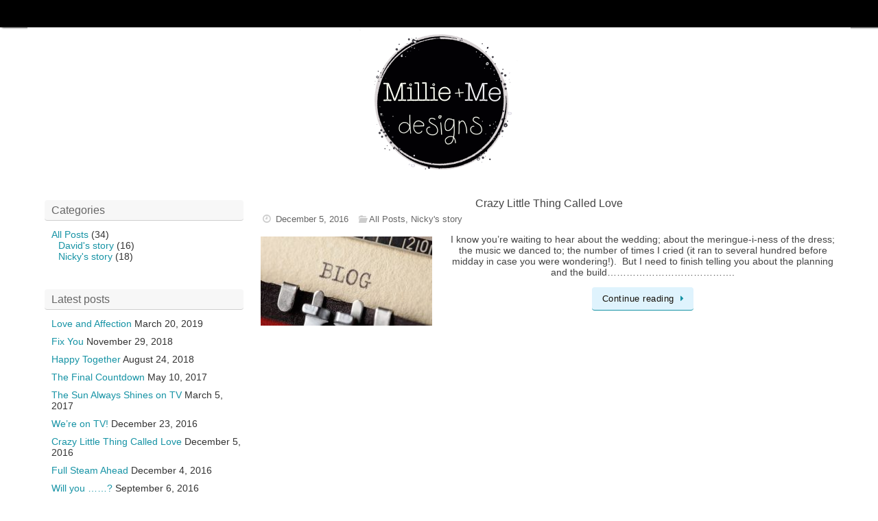

--- FILE ---
content_type: text/html; charset=UTF-8
request_url: http://millieandme.net/tag/shiny-penguin-rock/
body_size: 10726
content:
<!DOCTYPE html>
<html lang="en-GB"
	prefix="og: https://ogp.me/ns#" >
<head>
<meta name="viewport" content="width=device-width, user-scalable=yes, initial-scale=1.0, minimum-scale=1.0, maximum-scale=3.0">
<meta http-equiv="Content-Type" content="text/html; charset=UTF-8" />
<link rel="profile" href="http://gmpg.org/xfn/11" />
<link rel="pingback" href="http://millieandme.net/xmlrpc.php" />
<link rel="shortcut icon" href="http://millieandme.net/wp-content/uploads/2016/04/millie-and-me-final-rgb.png.ico" /><link rel="apple-touch-icon" href="http://millieandme.net/wp-content/uploads/2016/04/millie-and-me-final-rgb.png.ico" /><title>shiny penguin rock | Made by Millie and Me:</title>

		<!-- All in One SEO 4.0.18 -->
		<meta name="keywords" content="extraordinaryweddingstetraplegicparalysisdisabledcotswoldswedding stationeryinvitationscirencesterscispinal cord injury" />
		<link rel="canonical" href="http://millieandme.net/tag/shiny-penguin-rock/" />
		<script type="application/ld+json" class="aioseo-schema">
			{"@context":"https:\/\/schema.org","@graph":[{"@type":"WebSite","@id":"http:\/\/millieandme.net\/#website","url":"http:\/\/millieandme.net\/","name":"Made by Millie and Me:","description":"Luxury Hand Made Stationery","publisher":{"@id":"http:\/\/millieandme.net\/#organization"}},{"@type":"Organization","@id":"http:\/\/millieandme.net\/#organization","name":"Made by Millie and Me:","url":"http:\/\/millieandme.net\/"},{"@type":"BreadcrumbList","@id":"http:\/\/millieandme.net\/tag\/shiny-penguin-rock\/#breadcrumblist","itemListElement":[{"@type":"ListItem","@id":"http:\/\/millieandme.net\/#listItem","position":"1","item":{"@id":"http:\/\/millieandme.net\/#item","name":"Home","description":"This website is currently being updated To purchase stationery please visit our Etsy store: To contact us: tel: 07931 751685","url":"http:\/\/millieandme.net\/"},"nextItem":"http:\/\/millieandme.net\/tag\/shiny-penguin-rock\/#listItem"},{"@type":"ListItem","@id":"http:\/\/millieandme.net\/tag\/shiny-penguin-rock\/#listItem","position":"2","item":{"@id":"http:\/\/millieandme.net\/tag\/shiny-penguin-rock\/#item","name":"shiny penguin rock","url":"http:\/\/millieandme.net\/tag\/shiny-penguin-rock\/"},"previousItem":"http:\/\/millieandme.net\/#listItem"}]},{"@type":"CollectionPage","@id":"http:\/\/millieandme.net\/tag\/shiny-penguin-rock\/#collectionpage","url":"http:\/\/millieandme.net\/tag\/shiny-penguin-rock\/","name":"shiny penguin rock | Made by Millie and Me:","inLanguage":"en-GB","isPartOf":{"@id":"http:\/\/millieandme.net\/#website"},"breadcrumb":{"@id":"http:\/\/millieandme.net\/tag\/shiny-penguin-rock\/#breadcrumblist"}}]}
		</script>
		<!-- All in One SEO -->

<link rel='dns-prefetch' href='//s.w.org' />
<link rel="alternate" type="application/rss+xml" title="Made by Millie and Me: &raquo; Feed" href="http://millieandme.net/feed/" />
<link rel="alternate" type="application/rss+xml" title="Made by Millie and Me: &raquo; Comments Feed" href="http://millieandme.net/comments/feed/" />
<link rel="alternate" type="application/rss+xml" title="Made by Millie and Me: &raquo; shiny penguin rock Tag Feed" href="http://millieandme.net/tag/shiny-penguin-rock/feed/" />
		<script type="text/javascript">
			window._wpemojiSettings = {"baseUrl":"https:\/\/s.w.org\/images\/core\/emoji\/13.0.1\/72x72\/","ext":".png","svgUrl":"https:\/\/s.w.org\/images\/core\/emoji\/13.0.1\/svg\/","svgExt":".svg","source":{"concatemoji":"http:\/\/millieandme.net\/wp-includes\/js\/wp-emoji-release.min.js?ver=5.7.14"}};
			!function(e,a,t){var n,r,o,i=a.createElement("canvas"),p=i.getContext&&i.getContext("2d");function s(e,t){var a=String.fromCharCode;p.clearRect(0,0,i.width,i.height),p.fillText(a.apply(this,e),0,0);e=i.toDataURL();return p.clearRect(0,0,i.width,i.height),p.fillText(a.apply(this,t),0,0),e===i.toDataURL()}function c(e){var t=a.createElement("script");t.src=e,t.defer=t.type="text/javascript",a.getElementsByTagName("head")[0].appendChild(t)}for(o=Array("flag","emoji"),t.supports={everything:!0,everythingExceptFlag:!0},r=0;r<o.length;r++)t.supports[o[r]]=function(e){if(!p||!p.fillText)return!1;switch(p.textBaseline="top",p.font="600 32px Arial",e){case"flag":return s([127987,65039,8205,9895,65039],[127987,65039,8203,9895,65039])?!1:!s([55356,56826,55356,56819],[55356,56826,8203,55356,56819])&&!s([55356,57332,56128,56423,56128,56418,56128,56421,56128,56430,56128,56423,56128,56447],[55356,57332,8203,56128,56423,8203,56128,56418,8203,56128,56421,8203,56128,56430,8203,56128,56423,8203,56128,56447]);case"emoji":return!s([55357,56424,8205,55356,57212],[55357,56424,8203,55356,57212])}return!1}(o[r]),t.supports.everything=t.supports.everything&&t.supports[o[r]],"flag"!==o[r]&&(t.supports.everythingExceptFlag=t.supports.everythingExceptFlag&&t.supports[o[r]]);t.supports.everythingExceptFlag=t.supports.everythingExceptFlag&&!t.supports.flag,t.DOMReady=!1,t.readyCallback=function(){t.DOMReady=!0},t.supports.everything||(n=function(){t.readyCallback()},a.addEventListener?(a.addEventListener("DOMContentLoaded",n,!1),e.addEventListener("load",n,!1)):(e.attachEvent("onload",n),a.attachEvent("onreadystatechange",function(){"complete"===a.readyState&&t.readyCallback()})),(n=t.source||{}).concatemoji?c(n.concatemoji):n.wpemoji&&n.twemoji&&(c(n.twemoji),c(n.wpemoji)))}(window,document,window._wpemojiSettings);
		</script>
		<style type="text/css">
img.wp-smiley,
img.emoji {
	display: inline !important;
	border: none !important;
	box-shadow: none !important;
	height: 1em !important;
	width: 1em !important;
	margin: 0 .07em !important;
	vertical-align: -0.1em !important;
	background: none !important;
	padding: 0 !important;
}
</style>
			<style type="text/css">			.fts-facebook-add-more-posts-notice {
				display: none !important;
			}

			.fts-jal-single-fb-post .fts-jal-fb-user-name {
				color:  !important;
			}

						.fts-jal-single-fb-post {
				border-bottom-color: #050505 !important;
			}

			
		</style>
		<link rel='stylesheet' id='wp-block-library-css'  href='http://millieandme.net/wp-includes/css/dist/block-library/style.min.css?ver=5.7.14' type='text/css' media='all' />
<link rel='stylesheet' id='wc-block-vendors-style-css'  href='http://millieandme.net/wp-content/plugins/woocommerce/packages/woocommerce-blocks/build/vendors-style.css?ver=4.4.3' type='text/css' media='all' />
<link rel='stylesheet' id='wc-block-style-css'  href='http://millieandme.net/wp-content/plugins/woocommerce/packages/woocommerce-blocks/build/style.css?ver=4.4.3' type='text/css' media='all' />
<link rel='stylesheet' id='cpsh-shortcodes-css'  href='http://millieandme.net/wp-content/plugins/column-shortcodes//assets/css/shortcodes.css?ver=1.0.1' type='text/css' media='all' />
<link rel='stylesheet' id='fts-feeds-css'  href='http://millieandme.net/wp-content/plugins/feed-them-social/feeds/css/styles.css?ver=2.9.4' type='text/css' media='' />
<link rel='stylesheet' id='bwg_frontend-css'  href='http://millieandme.net/wp-content/plugins/photo-gallery/css/bwg_frontend.css?ver=1.2.5' type='text/css' media='all' />
<link rel='stylesheet' id='bwg_font-awesome-css'  href='http://millieandme.net/wp-content/plugins/photo-gallery/css/font-awesome-4.0.1/font-awesome.css?ver=4.0.1' type='text/css' media='all' />
<link rel='stylesheet' id='bwg_mCustomScrollbar-css'  href='http://millieandme.net/wp-content/plugins/photo-gallery/css/jquery.mCustomScrollbar.css?ver=1.2.5' type='text/css' media='all' />
<link rel='stylesheet' id='woocommerce-layout-css'  href='http://millieandme.net/wp-content/plugins/woocommerce/assets/css/woocommerce-layout.css?ver=5.1.3' type='text/css' media='all' />
<link rel='stylesheet' id='woocommerce-smallscreen-css'  href='http://millieandme.net/wp-content/plugins/woocommerce/assets/css/woocommerce-smallscreen.css?ver=5.1.3' type='text/css' media='only screen and (max-width: 768px)' />
<link rel='stylesheet' id='woocommerce-general-css'  href='http://millieandme.net/wp-content/plugins/woocommerce/assets/css/woocommerce.css?ver=5.1.3' type='text/css' media='all' />
<style id='woocommerce-inline-inline-css' type='text/css'>
.woocommerce form .form-row .required { visibility: visible; }
</style>
<link rel='stylesheet' id='tempera-fonts-css'  href='http://millieandme.net/wp-content/themes/tempera/fonts/fontfaces.css?ver=1.7.0' type='text/css' media='all' />
<link rel='stylesheet' id='tempera-style-css'  href='http://millieandme.net/wp-content/themes/tempera/style.css?ver=1.7.0' type='text/css' media='all' />
<script type='text/javascript' src='http://millieandme.net/wp-includes/js/jquery/jquery.min.js?ver=3.5.1' id='jquery-core-js'></script>
<script type='text/javascript' src='http://millieandme.net/wp-includes/js/jquery/jquery-migrate.min.js?ver=3.3.2' id='jquery-migrate-js'></script>
<script type='text/javascript' id='fts_clear_cache_script-js-extra'>
/* <![CDATA[ */
var ftsAjax = {"ajaxurl":"http:\/\/millieandme.net\/wp-admin\/admin-ajax.php"};
var ftsAjax = {"ajaxurl":"http:\/\/millieandme.net\/wp-admin\/admin-ajax.php"};
/* ]]> */
</script>
<script type='text/javascript' src='http://millieandme.net/wp-content/plugins/feed-them-social/admin/js/admin.js?ver=2.9.4' id='fts_clear_cache_script-js'></script>
<script type='text/javascript' src='http://millieandme.net/wp-content/plugins/feed-them-social/feeds/js/powered-by.js?ver=2.9.4' id='fts_powered_by_js-js'></script>
<script type='text/javascript' src='http://millieandme.net/wp-content/plugins/feed-them-social/feeds/js/fts-global.js?ver=2.9.4' id='fts-global-js'></script>
<script type='text/javascript' src='http://millieandme.net/wp-content/plugins/photo-gallery/js/bwg_frontend.js?ver=1.2.5' id='bwg_frontend-js'></script>
<script type='text/javascript' src='http://millieandme.net/wp-content/plugins/photo-gallery/js/jquery.mobile.js?ver=1.2.5' id='bwg_jquery_mobile-js'></script>
<script type='text/javascript' src='http://millieandme.net/wp-content/plugins/photo-gallery/js/jquery.mCustomScrollbar.concat.min.js?ver=1.2.5' id='bwg_mCustomScrollbar-js'></script>
<script type='text/javascript' src='http://millieandme.net/wp-content/plugins/photo-gallery/js/jquery.fullscreen-0.4.1.js?ver=0.4.1' id='jquery-fullscreen-js'></script>
<script type='text/javascript' id='bwg_gallery_box-js-extra'>
/* <![CDATA[ */
var bwg_objectL10n = {"bwg_field_required":"field is required.","bwg_mail_validation":"This is not a valid email address.","bwg_search_result":"There are no images matching your search."};
/* ]]> */
</script>
<script type='text/javascript' src='http://millieandme.net/wp-content/plugins/photo-gallery/js/bwg_gallery_box.js?ver=1.2.5' id='bwg_gallery_box-js'></script>
<script type='text/javascript' src='http://millieandme.net/wp-content/plugins/photo-gallery/js/3DEngine/3DEngine.js?ver=1.0.0' id='bwg_3DEngine-js'></script>
<script type='text/javascript' src='http://millieandme.net/wp-content/plugins/photo-gallery/js/3DEngine/Sphere.js?ver=1.0.0' id='bwg_Sphere-js'></script>
<link rel="https://api.w.org/" href="http://millieandme.net/wp-json/" /><link rel="alternate" type="application/json" href="http://millieandme.net/wp-json/wp/v2/tags/270" /><link rel="EditURI" type="application/rsd+xml" title="RSD" href="http://millieandme.net/xmlrpc.php?rsd" />
<link rel="wlwmanifest" type="application/wlwmanifest+xml" href="http://millieandme.net/wp-includes/wlwmanifest.xml" /> 
<meta name="generator" content="WordPress 5.7.14" />
<meta name="generator" content="WooCommerce 5.1.3" />
	<noscript><style>.woocommerce-product-gallery{ opacity: 1 !important; }</style></noscript>
	<style type="text/css" id="custom-background-css">
body.custom-background { background-color: #ffffff; }
</style>
	<style type="text/css"> #header, #main, #topbar-inner { max-width: 1200px; } #container.one-column { } #container.two-columns-right #secondary { width:300px; float:right; } #container.two-columns-right #content { width:calc(100% - 320px); float:left; } #container.two-columns-left #primary { width:300px; float:left; } #container.two-columns-left #content { width:calc(100% - 320px); float:right; } #container.three-columns-right .sidey { width:150px; float:left; } #container.three-columns-right #primary { margin-left:10px; margin-right:10px; } #container.three-columns-right #content { width: calc(100% - 320px); float:left;} #container.three-columns-left .sidey { width:150px; float:left; } #container.three-columns-left #secondary {margin-left:10px; margin-right:10px; } #container.three-columns-left #content { width: calc(100% - 320px); float:right; } #container.three-columns-sided .sidey { width:150px; float:left; } #container.three-columns-sided #secondary { float:right; } #container.three-columns-sided #content { width: calc(100% - 340px); float:right; margin: 0 170px 0 -1200px; } body { font-family: Calibri, Arian, sans-serif; } #content h1.entry-title a, #content h2.entry-title a, #content h1.entry-title , #content h2.entry-title { font-family: Calibri, Arian, sans-serif; } .widget-title, .widget-title a { font-family: Calibri, Arian, sans-serif; } .entry-content h1, .entry-content h2, .entry-content h3, .entry-content h4, .entry-content h5, .entry-content h6, #comments #reply-title, .nivo-caption h2, #front-text1 h2, #front-text2 h2, .column-header-image, .column-header-noimage { font-family: Calibri, Arian, sans-serif; } #site-title span a { font-family: "Copperplate Light", "Copperplate Gothic Light", serif; } #access ul li a, #access ul li a span { font-family: Calibri, Arian, sans-serif; } body { color: #444444; background-color: #171717 } a { color: #1693A5; } a:hover,.entry-meta span a:hover, .comments-link a:hover { color: #d6bb1d; } #header { background-color: #ffffff; } #site-title span a { color:#1693A5; } #site-description { color:#999999; } .socials a { background-color: #1693A5; } .socials .socials-hover { background-color: #d6bb1d; } /* Main menu top level */ #access a, #nav-toggle span, li.menu-main-search .searchform input[type="search"] { color: #140f08; } li.menu-main-search .searchform input[type="search"] { background-color: #f7ffff; border-left-color: #c1d5df; } #access, #nav-toggle {background-color: #dff3fd; } #access > .menu > ul > li > a > span { border-color: #c1d5df; -webkit-box-shadow: 1px 0 0 #f7ffff; box-shadow: 1px 0 0 #f7ffff; } /*.rtl #access > .menu > ul > li > a > span { -webkit-box-shadow: -1px 0 0 #f7ffff; box-shadow: -1px 0 0 #f7ffff; } */ #access a:hover {background-color: #ecffff; } #access ul li.current_page_item > a, #access ul li.current-menu-item > a, #access ul li.current_page_ancestor > a, #access ul li.current-menu-ancestor > a { background-color: #ecffff; } /* Main menu Submenus */ #access > .menu > ul > li > ul:before {border-bottom-color:#dff3fd;} #access ul ul ul li:first-child:before { border-right-color:#dff3fd;} #access ul ul li { background-color:#dff3fd; border-top-color:#edffff; border-bottom-color:#d4e8f2} #access ul ul li a{color:#140f08} #access ul ul li a:hover{background:#edffff} #access ul ul li.current_page_item > a, #access ul ul li.current-menu-item > a, #access ul ul li.current_page_ancestor > a, #access ul ul li.current-menu-ancestor > a { background-color:#edffff; } #topbar { background-color: #000000;border-bottom-color:#282828; box-shadow:3px 0 3px #000000; } .topmenu ul li a, .topmenu .searchsubmit { color: #CCCCCC; } .topmenu ul li a:hover, .topmenu .searchform input[type="search"] { color: #EEEEEE; border-bottom-color: rgba( 22,147,165, 0.5); } #main { background-color: #ffffff; } #author-info, #entry-author-info, #content .page-title { border-color: #1693A5; background: #F7F7F7; } #entry-author-info #author-avatar, #author-info #author-avatar { border-color: #EEEEEE; } .sidey .widget-container { color: #333333; background-color: ; } .sidey .widget-title { color: #666666; background-color: #F7F7F7;border-color:#cfcfcf;} .sidey .widget-container a {color:;} .sidey .widget-container a:hover {color:;} .entry-content h1, .entry-content h2, .entry-content h3, .entry-content h4, .entry-content h5, .entry-content h6 { color: #444444; } .sticky .entry-header {border-color:#1693A5 } .entry-title, .entry-title a { color: #444444; } .entry-title a:hover { color: #000000; } #content span.entry-format { color: #140f08; background-color: #dff3fd; } #footer { color: #AAAAAA; background-color: ; } #footer2 { color: #AAAAAA; background-color: #F7F7F7; } #footer a { color: ; } #footer a:hover { color: ; } #footer2 a, .footermenu ul li:after { color: ; } #footer2 a:hover { color: ; } #footer .widget-container { color: #333333; background-color: ; } #footer .widget-title { color: #666666; background-color: #F7F7F7;border-color:#cfcfcf } a.continue-reading-link, #cryout_ajax_more_trigger { color:#140f08; background:#dff3fd; border-bottom-color:#1693A5; } a.continue-reading-link:hover { border-bottom-color:#d6bb1d; } a.continue-reading-link i.crycon-right-dir {color:#1693A5} a.continue-reading-link:hover i.crycon-right-dir {color:#d6bb1d} .page-link a, .page-link > span > em {border-color:#CCCCCC} .columnmore a {background:#1693A5;color:#F7F7F7} .columnmore a:hover {background:#d6bb1d;} .button, #respond .form-submit input#submit, input[type="submit"], input[type="reset"] { background-color: #1693A5; } .button:hover, #respond .form-submit input#submit:hover { background-color: #d6bb1d; } .entry-content tr th, .entry-content thead th { color: #444444; } .entry-content fieldset, #content tr td,#content tr th, #content thead th { border-color: #CCCCCC; } #content tr.even td { background-color: #F7F7F7 !important; } hr { background-color: #CCCCCC; } input[type="text"], input[type="password"], input[type="email"], textarea, select, input[type="color"],input[type="date"],input[type="datetime"],input[type="datetime-local"],input[type="month"],input[type="number"],input[type="range"], input[type="search"],input[type="tel"],input[type="time"],input[type="url"],input[type="week"] { background-color: #F7F7F7; border-color: #CCCCCC #EEEEEE #EEEEEE #CCCCCC; color: #444444; } input[type="submit"], input[type="reset"] { color: #ffffff; background-color: #1693A5; } input[type="text"]:hover, input[type="password"]:hover, input[type="email"]:hover, textarea:hover, input[type="color"]:hover, input[type="date"]:hover, input[type="datetime"]:hover, input[type="datetime-local"]:hover, input[type="month"]:hover, input[type="number"]:hover, input[type="range"]:hover, input[type="search"]:hover, input[type="tel"]:hover, input[type="time"]:hover, input[type="url"]:hover, input[type="week"]:hover { background-color: rgba(247,247,247,0.4); } .entry-content pre { border-color: #CCCCCC; border-bottom-color:#1693A5;} .entry-content code { background-color:#F7F7F7;} .entry-content blockquote { border-color: #EEEEEE; } abbr, acronym { border-color: #444444; } .comment-meta a { color: #444444; } #respond .form-allowed-tags { color: #999999; } .entry-meta .crycon-metas:before {color:#CCCCCC;} .entry-meta span a, .comments-link a, .entry-meta {color:#666666;} .entry-meta span a:hover, .comments-link a:hover {color:;} .nav-next a:hover {} .nav-previous a:hover { } .pagination { border-color:#ededed;} .pagination span, .pagination a { background:#F7F7F7; border-left-color:#dddddd; border-right-color:#ffffff; } .pagination a:hover { background: #ffffff; } #searchform input[type="text"] {color:#999999;} .caption-accented .wp-caption { background-color:rgba(22,147,165,0.8); color:#ffffff} .tempera-image-one .entry-content img[class*='align'],.tempera-image-one .entry-summary img[class*='align'], .tempera-image-two .entry-content img[class*='align'],.tempera-image-two .entry-summary img[class*='align'] { border-color:#1693A5;} html { font-size:14px; line-height:1.2; } #content p, #content ul, #content ol, #content, #frontpage blockquote { text-align:Center; } #content p, #content ul, #content ol, #content dl, .widget-area, .widget-area a, table, table td { word-spacing:Default; letter-spacing:; } #bg_image {display:block;margin:0 auto;} #content h1.entry-title, #content h2.entry-title { font-size:16px ;} .widget-title, .widget-title a { font-size:16px ;} h1 { font-size: 1.263em;} h2 { font-size: 1.101em;} h3 { font-size: 0.939em;} h4 { font-size: 0.777em;} h5 { font-size: 0.615em;} h6 { font-size: 0.453em;} #site-title { font-size:30px ;} #access ul li a, li.menu-main-search .searchform input[type="search"] { font-size:14px ;} #content ul li { background-image: none; padding-left: 0; } .nocomments, .nocomments2 {display:none;} #header-container > div { margin:0px 0 0 0px;} .page h1.entry-title, .home .page h2.entry-title { display:none; } header.page-header, .archive h1.page-title { display:none; } #content p, #content ul, #content ol, #content dd, #content pre, #content hr { margin-bottom: 0.8em; } footer.entry-meta { display: none; } #access > .menu > ul { border-left: 1px solid #f7ffff; -moz-box-shadow: -1px 0 0 #c1d5df; -webkit-box-shadow: -1px 0 0 #c1d5df; box-shadow: -1px 0 0 #c1d5df; } #toTop {background:#ffffff;margin-left:1350px;} #toTop:hover .crycon-back2top:before {color:#d6bb1d;} #main {margin-top:0px; } #forbottom {margin-left: 20px; margin-right: 20px;} #header-widget-area { width: 33%; } #branding { height:250px; } @media (max-width: 1920px) {#branding, #bg_image { height:auto; max-width:100%; min-height:inherit !important; display: block; } } </style> 
<style type="text/css">/* Tempera Custom CSS */ 

.nivo-caption {background-color: rgba(255,  255,  255,  0.8);} 

.nivo-caption {width:25%; margin-right:70%; margin-top:0%; vertical-align:middle; } /* Change position of form Title */ 

.nivo-caption h2 {text-align:left; color:rgba(0,0,0,0.9); } 

 #searchform { display: none;
 height: auto;
 position: relative;
 overflow: hidden;
 }

 #sidebar {
 display: none;
 text-align: -webkit-match-parent;
}</style>
<link rel='stylesheet' id='tempera-style-mobile'  href='http://millieandme.net/wp-content/themes/tempera/styles/style-mobile.css?ver=1.7.0' type='text/css' media='all' /><link rel="icon" href="http://millieandme.net/wp-content/uploads/2016/04/cropped-millieandme-32x32.png" sizes="32x32" />
<link rel="icon" href="http://millieandme.net/wp-content/uploads/2016/04/cropped-millieandme-192x192.png" sizes="192x192" />
<link rel="apple-touch-icon" href="http://millieandme.net/wp-content/uploads/2016/04/cropped-millieandme-180x180.png" />
<meta name="msapplication-TileImage" content="http://millieandme.net/wp-content/uploads/2016/04/cropped-millieandme-270x270.png" />
	<!--[if lt IE 9]>
	<script>
	document.createElement('header');
	document.createElement('nav');
	document.createElement('section');
	document.createElement('article');
	document.createElement('aside');
	document.createElement('footer');
	</script>
	<![endif]-->
			<style type="text/css" id="wp-custom-css">
			/*
You can add your own CSS here.

Click the help icon above to learn more.
*/		</style>
		</head>
<body class="archive tag tag-shiny-penguin-rock tag-270 custom-background theme-tempera woocommerce-no-js tempera-image-none caption-simple tempera-menu-center">


<div id="wrapper" class="hfeed">
<div id="topbar" ><div id="topbar-inner">  </div></div>

<div id="header-full">
	<header id="header">
		<div id="masthead">
			<div id="branding" role="banner" >
				<img id="bg_image" alt="" title="" src="http://millieandme.net/wp-content/uploads/2021/04/cropped-website-header-2021-design.png"  />	<div id="header-container">
	</div>								<div style="clear:both;"></div>
			</div><!-- #branding -->
			<a id="nav-toggle"><span>&nbsp;</span></a>
			<nav id="access" role="navigation">
					<div class="skip-link screen-reader-text"><a href="#content" title="Skip to content">
		Skip to content	</a></div>
				</nav><!-- #access -->
		</div><!-- #masthead -->
	</header><!-- #header -->
</div><!-- #header-full -->

<div style="clear:both;height:0;"> </div>

<div id="main" class="main">
		<div id="toTop"><i class="crycon-back2top"></i> </div>	<div  id="forbottom" >
		
		<div style="clear:both;"> </div>

		
		<section id="container" class="two-columns-left">
	
			<div id="content" role="main">
						
			
				<header class="page-header">
					<h1 class="page-title">Tag: <span>shiny penguin rock</span></h1>									</header>

								
					
	<article id="post-2257" class="post-2257 post type-post status-publish format-standard has-post-thumbnail hentry category-all-posts category-nickys-story tag-cirencester tag-cotswold-wedding-planning tag-cotswold-wedding-venues tag-cotswolds tag-diamond-ring tag-disability tag-disabled tag-elegant tag-extraordinary-weddings tag-gentoo-penguin tag-getting-married tag-glamorous tag-itv-wedding-show tag-jimmy-choo-shoes tag-life-after-disability tag-life-in-a-wheelchair tag-living-with-disability tag-magge-sottero-dress tag-millie-and-me tag-miracle-weddings tag-paralysed tag-paralysis tag-quadreplegic tag-raw-tv tag-shiny-penguin-rock tag-tetraplegic tag-wedding tag-wedding-days-of-cheltenham tag-wedding-invitations tag-wedding-stationery tag-wheelchair-wedding tag-wheelie">
				
		<header class="entry-header">			
			<h2 class="entry-title">
				<a href="http://millieandme.net/herblog13/" title="Permalink to Crazy Little Thing Called Love" rel="bookmark">Crazy Little Thing Called Love</a>
			</h2>
						<div class="entry-meta">
				<span><i class="crycon-time crycon-metas" title="Date"></i>
				<time class="onDate date published" datetime="2016-12-05T18:19:23+00:00">
					<a href="http://millieandme.net/herblog13/" rel="bookmark">December 5, 2016</a>
				</time>
			   </span><time class="updated"  datetime="2021-02-08T21:59:56+00:00">February 8, 2021</time><span class="bl_categ"><i class="crycon-folder-open crycon-metas" title="Categories"></i><a href="http://millieandme.net/category/all-posts/" rel="tag">All Posts</a>, <a href="http://millieandme.net/category/all-posts/nickys-story/" rel="tag">Nicky's story</a></span> 			</div><!-- .entry-meta -->	
		</header><!-- .entry-header -->
		
						
												<div class="entry-summary">
						<a href="http://millieandme.net/herblog13/" title="Crazy Little Thing Called Love"><img width="250" height="130" src="http://millieandme.net/wp-content/uploads/2016/12/blog-type-250x130.jpg" class="alignleft post_thumbnail wp-post-image" alt="" loading="lazy" srcset="http://millieandme.net/wp-content/uploads/2016/12/blog-type-250x130.jpg 250w, http://millieandme.net/wp-content/uploads/2016/12/blog-type-300x156.jpg 300w, http://millieandme.net/wp-content/uploads/2016/12/blog-type-150x78.jpg 150w, http://millieandme.net/wp-content/uploads/2016/12/blog-type.jpg 712w" sizes="(max-width: 250px) 100vw, 250px" /></a>						<p>I know you&#8217;re waiting to hear about the wedding; about the meringue-i-ness of the dress; the music we danced to; the number of times I cried (it ran to several hundred before midday in case you were wondering!).  But I need to finish telling you about the planning and the build…&#8230;&#8230;&#8230;&#8230;&#8230;&#8230;&#8230;&#8230;&#8230;&#8230;&#8230;&#8230;.</p>
<p class="continue-reading-button"> <a class="continue-reading-link" href="http://millieandme.net/herblog13/">Continue reading<i class="crycon-right-dir"></i></a></p>
						</div><!-- .entry-summary -->
									
		
		<footer class="entry-meta">
					</footer>
	</article><!-- #post-2257 -->
	
	
						
						</div><!-- #content -->
			<div id="primary" class="widget-area sidey" role="complementary">
		
			<ul class="xoxo">
								<li id="categories-3" class="widget-container widget_categories"><h3 class="widget-title">Categories</h3>
			<ul>
					<li class="cat-item cat-item-150"><a href="http://millieandme.net/category/all-posts/">All Posts</a> (34)
<ul class='children'>
	<li class="cat-item cat-item-151"><a href="http://millieandme.net/category/all-posts/david-story/">David&#039;s story</a> (16)
</li>
	<li class="cat-item cat-item-79"><a href="http://millieandme.net/category/all-posts/nickys-story/">Nicky&#039;s story</a> (18)
</li>
</ul>
</li>
			</ul>

			</li>
		<li id="recent-posts-2" class="widget-container widget_recent_entries">
		<h3 class="widget-title">Latest posts</h3>
		<ul>
											<li>
					<a href="http://millieandme.net/herblog21/">Love and Affection</a>
											<span class="post-date">March 20, 2019</span>
									</li>
											<li>
					<a href="http://millieandme.net/herblog18/">Fix You</a>
											<span class="post-date">November 29, 2018</span>
									</li>
											<li>
					<a href="http://millieandme.net/herblog17/">Happy Together</a>
											<span class="post-date">August 24, 2018</span>
									</li>
											<li>
					<a href="http://millieandme.net/herblog15/">The Final Countdown</a>
											<span class="post-date">May 10, 2017</span>
									</li>
											<li>
					<a href="http://millieandme.net/herblog14/">The Sun Always Shines on TV</a>
											<span class="post-date">March 5, 2017</span>
									</li>
											<li>
					<a href="http://millieandme.net/hisblog16/">We&#8217;re on TV!</a>
											<span class="post-date">December 23, 2016</span>
									</li>
											<li>
					<a href="http://millieandme.net/herblog13/">Crazy Little Thing Called Love</a>
											<span class="post-date">December 5, 2016</span>
									</li>
											<li>
					<a href="http://millieandme.net/hisblog15/">Full Steam Ahead</a>
											<span class="post-date">December 4, 2016</span>
									</li>
											<li>
					<a href="http://millieandme.net/hisblog14/">Will you &#8230;&#8230;?</a>
											<span class="post-date">September 6, 2016</span>
									</li>
											<li>
					<a href="http://millieandme.net/herblog12/">Marry You</a>
											<span class="post-date">August 27, 2016</span>
									</li>
											<li>
					<a href="http://millieandme.net/hisblog13/">Moving in together</a>
											<span class="post-date">August 24, 2016</span>
									</li>
											<li>
					<a href="http://millieandme.net/hisblog12/">Getting to Know You</a>
											<span class="post-date">August 15, 2016</span>
									</li>
											<li>
					<a href="http://millieandme.net/herblog11/">Unconditionally</a>
											<span class="post-date">August 9, 2016</span>
									</li>
											<li>
					<a href="http://millieandme.net/hisblog11/">The first date</a>
											<span class="post-date">July 26, 2016</span>
									</li>
											<li>
					<a href="http://millieandme.net/herblog10/">Could it be Magic?</a>
											<span class="post-date">July 21, 2016</span>
									</li>
											<li>
					<a href="http://millieandme.net/hisblog10/">Twin air bags?</a>
											<span class="post-date">July 14, 2016</span>
									</li>
											<li>
					<a href="http://millieandme.net/herblog9/">Thinking Out Loud</a>
											<span class="post-date">June 23, 2016</span>
									</li>
											<li>
					<a href="http://millieandme.net/hisblog9/">Honesty is the best policy</a>
											<span class="post-date">June 14, 2016</span>
									</li>
											<li>
					<a href="http://millieandme.net/hisblog8/">Back in the game</a>
											<span class="post-date">May 24, 2016</span>
									</li>
											<li>
					<a href="http://millieandme.net/herblog8/">Doin&#8217; the Do!</a>
											<span class="post-date">May 19, 2016</span>
									</li>
											<li>
					<a href="http://millieandme.net/herblog7/">Little Things</a>
											<span class="post-date">May 10, 2016</span>
									</li>
											<li>
					<a href="http://millieandme.net/hisblog7/">Just get on with it!</a>
											<span class="post-date">May 9, 2016</span>
									</li>
											<li>
					<a href="http://millieandme.net/hisblog6/">A helping hand?</a>
											<span class="post-date">May 5, 2016</span>
									</li>
											<li>
					<a href="http://millieandme.net/herblog6/">The Hardest Part</a>
											<span class="post-date">April 27, 2016</span>
									</li>
											<li>
					<a href="http://millieandme.net/hisblog5/">Life begins at 40?</a>
											<span class="post-date">April 23, 2016</span>
									</li>
											<li>
					<a href="http://millieandme.net/herblog5/">Catch The Wind</a>
											<span class="post-date">April 18, 2016</span>
									</li>
											<li>
					<a href="http://millieandme.net/hisblog4/">Getting back up: Finding something</a>
											<span class="post-date">April 12, 2016</span>
									</li>
											<li>
					<a href="http://millieandme.net/herblog4/">Handle With Care</a>
											<span class="post-date">April 5, 2016</span>
									</li>
											<li>
					<a href="http://millieandme.net/hisblog3/">Getting back up: Work and play</a>
											<span class="post-date">March 17, 2016</span>
									</li>
											<li>
					<a href="http://millieandme.net/herblog3/">Learning to Fly</a>
											<span class="post-date">March 10, 2016</span>
									</li>
											<li>
					<a href="http://millieandme.net/hisblog2/">Getting back up: The start</a>
											<span class="post-date">March 1, 2016</span>
									</li>
											<li>
					<a href="http://millieandme.net/herblog2/">Climb Any Mountain</a>
											<span class="post-date">February 23, 2016</span>
									</li>
											<li>
					<a href="http://millieandme.net/herblog1/">Lets start at the very beginning</a>
											<span class="post-date">February 3, 2016</span>
									</li>
											<li>
					<a href="http://millieandme.net/hisblog1/">How a disability can change you</a>
											<span class="post-date">February 3, 2016</span>
									</li>
					</ul>

		</li>			</ul>

			
		</div>

		</section><!-- #container -->

	<div style="clear:both;"></div>
	</div> <!-- #forbottom -->


	<footer id="footer" role="contentinfo">
		<div id="colophon">
		
			

			<div id="footer-widget-area"  role="complementary"  class="footerone" >


				<div id="second" class="widget-area">
					<ul class="xoxo">
						<li id="black-studio-tinymce-2" class="widget-container widget_black_studio_tinymce"><div class="textwidget"><hr />
<p style="text-align: center;">© Made by Millie and Me 2021</p>
</div></li>					</ul>
				</div><!-- #second .widget-area -->


			</div><!-- #footer-widget-area -->
			
		</div><!-- #colophon -->

		<div id="footer2">
		
				<span style="display:block;float:right;text-align:right;padding:0 20px 5px;font-size:.9em;">
	Powered by <a target="_blank" href="http://www.cryoutcreations.eu" title="Tempera Theme by Cryout Creations">Tempera</a> &amp; <a target="_blank" href="http://wordpress.org/"
			title="Semantic Personal Publishing Platform">  WordPress.		</a>
	</span><!-- #site-info -->
				
		</div><!-- #footer2 -->

	</footer><!-- #footer -->

	</div><!-- #main -->
</div><!-- #wrapper -->


	<script type="text/javascript">
		(function () {
			var c = document.body.className;
			c = c.replace(/woocommerce-no-js/, 'woocommerce-js');
			document.body.className = c;
		})();
	</script>
	<script type='text/javascript' src='http://millieandme.net/wp-content/plugins/photo-gallery/js/jquery.raty.js?ver=2.5.2' id='bwg_raty-js'></script>
<script type='text/javascript' src='http://millieandme.net/wp-content/plugins/woocommerce/assets/js/jquery-blockui/jquery.blockUI.min.js?ver=2.70' id='jquery-blockui-js'></script>
<script type='text/javascript' id='wc-add-to-cart-js-extra'>
/* <![CDATA[ */
var wc_add_to_cart_params = {"ajax_url":"\/wp-admin\/admin-ajax.php","wc_ajax_url":"\/?wc-ajax=%%endpoint%%","i18n_view_cart":"View basket","cart_url":"http:\/\/millieandme.net\/cart-2\/","is_cart":"","cart_redirect_after_add":"no"};
/* ]]> */
</script>
<script type='text/javascript' src='http://millieandme.net/wp-content/plugins/woocommerce/assets/js/frontend/add-to-cart.min.js?ver=5.1.3' id='wc-add-to-cart-js'></script>
<script type='text/javascript' src='http://millieandme.net/wp-content/plugins/woocommerce/assets/js/js-cookie/js.cookie.min.js?ver=2.1.4' id='js-cookie-js'></script>
<script type='text/javascript' id='woocommerce-js-extra'>
/* <![CDATA[ */
var woocommerce_params = {"ajax_url":"\/wp-admin\/admin-ajax.php","wc_ajax_url":"\/?wc-ajax=%%endpoint%%"};
/* ]]> */
</script>
<script type='text/javascript' src='http://millieandme.net/wp-content/plugins/woocommerce/assets/js/frontend/woocommerce.min.js?ver=5.1.3' id='woocommerce-js'></script>
<script type='text/javascript' id='wc-cart-fragments-js-extra'>
/* <![CDATA[ */
var wc_cart_fragments_params = {"ajax_url":"\/wp-admin\/admin-ajax.php","wc_ajax_url":"\/?wc-ajax=%%endpoint%%","cart_hash_key":"wc_cart_hash_df2e8fe9b1ca9fea8f8cfb03ec8a1b70","fragment_name":"wc_fragments_df2e8fe9b1ca9fea8f8cfb03ec8a1b70","request_timeout":"5000"};
/* ]]> */
</script>
<script type='text/javascript' src='http://millieandme.net/wp-content/plugins/woocommerce/assets/js/frontend/cart-fragments.min.js?ver=5.1.3' id='wc-cart-fragments-js'></script>
<script type='text/javascript' id='tempera-frontend-js-extra'>
/* <![CDATA[ */
var tempera_settings = {"mobile":"1","fitvids":"1"};
/* ]]> */
</script>
<script type='text/javascript' src='http://millieandme.net/wp-content/themes/tempera/js/frontend.js?ver=1.7.0' id='tempera-frontend-js'></script>
<script type='text/javascript' src='http://millieandme.net/wp-includes/js/wp-embed.min.js?ver=5.7.14' id='wp-embed-js'></script>
	<script type="text/javascript">
	var cryout_global_content_width = 900;
	var cryout_toTop_offset = 1200;
			</script> 
</body>
</html>
